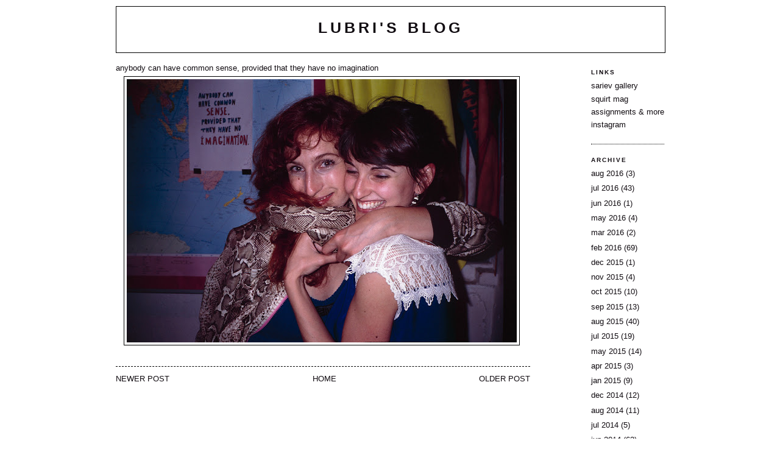

--- FILE ---
content_type: text/html; charset=UTF-8
request_url: http://blog.lubri.org/2012/05/anybody-can-have-common-sense-provided.html
body_size: 6807
content:
<!DOCTYPE html>
<html dir='ltr' xmlns='http://www.w3.org/1999/xhtml' xmlns:b='http://www.google.com/2005/gml/b' xmlns:data='http://www.google.com/2005/gml/data' xmlns:expr='http://www.google.com/2005/gml/expr'>
<head>
<link href='https://www.blogger.com/static/v1/widgets/2944754296-widget_css_bundle.css' rel='stylesheet' type='text/css'/>
<meta content='text/html; charset=UTF-8' http-equiv='Content-Type'/>
<meta content='blogger' name='generator'/>
<link href='http://blog.lubri.org/favicon.ico' rel='icon' type='image/x-icon'/>
<link href='http://blog.lubri.org/2012/05/anybody-can-have-common-sense-provided.html' rel='canonical'/>
<link rel="alternate" type="application/atom+xml" title="lubri&#39;s blog - Atom" href="http://blog.lubri.org/feeds/posts/default" />
<link rel="alternate" type="application/rss+xml" title="lubri&#39;s blog - RSS" href="http://blog.lubri.org/feeds/posts/default?alt=rss" />
<link rel="service.post" type="application/atom+xml" title="lubri&#39;s blog - Atom" href="https://www.blogger.com/feeds/6108708684048987373/posts/default" />

<link rel="alternate" type="application/atom+xml" title="lubri&#39;s blog - Atom" href="http://blog.lubri.org/feeds/1818467502562364964/comments/default" />
<!--Can't find substitution for tag [blog.ieCssRetrofitLinks]-->
<link href='https://blogger.googleusercontent.com/img/b/R29vZ2xl/AVvXsEgAzugsn959KvPjQE3fnlrWin52T8X3zpmmgZoi41t05iubU7y5NR9Sdm2miGZno3_M9ZlpUPm4cQ5SuW0ebTyF8aGU-cmKVJNZZIsI7W1sHkId6qWFwxLyKgoV1TXTs23hP11Xt7MT964/s640/Negative-552.jpg' rel='image_src'/>
<meta content='http://blog.lubri.org/2012/05/anybody-can-have-common-sense-provided.html' property='og:url'/>
<meta content='anybody can have common sense, provided that they have no imagination' property='og:title'/>
<meta content='lubri&#39;s photography diary' property='og:description'/>
<meta content='https://blogger.googleusercontent.com/img/b/R29vZ2xl/AVvXsEgAzugsn959KvPjQE3fnlrWin52T8X3zpmmgZoi41t05iubU7y5NR9Sdm2miGZno3_M9ZlpUPm4cQ5SuW0ebTyF8aGU-cmKVJNZZIsI7W1sHkId6qWFwxLyKgoV1TXTs23hP11Xt7MT964/w1200-h630-p-k-no-nu/Negative-552.jpg' property='og:image'/>
<title>lubri's blog: anybody can have common sense, provided that they have no imagination</title>
<style id='page-skin-1' type='text/css'><!--
/*
-----------------------------------------------
Blogger Template Style
Name:     Minima Black
Designer: Douglas Bowman
URL:      www.stopdesign.com
Date:     26 Feb 2004
Updated by: Blogger Team
----------------------------------------------- */
/* Variable definitions
====================
<Variable name="bgcolor" description="Page Background Color"
type="color" default="#000">
<Variable name="textcolor" description="Text Color"
type="color" default="#ccc">
<Variable name="linkcolor" description="Link Color"
type="color" default="#9ad">
<Variable name="pagetitlecolor" description="Blog Title Color"
type="color" default="#ccc">
<Variable name="descriptioncolor" description="Blog Description Color"
type="color" default="#777">
<Variable name="titlecolor" description="Post Title Color"
type="color" default="#ad9">
<Variable name="bordercolor" description="Border Color"
type="color" default="#333">
<Variable name="sidebarcolor" description="Sidebar Title Color"
type="color" default="#777">
<Variable name="sidebartextcolor" description="Sidebar Text Color"
type="color" default="#999">
<Variable name="visitedlinkcolor" description="Visited Link Color"
type="color" default="#a7a">
<Variable name="bodyfont" description="Text Font"
type="font" default="normal normal 100% 'Trebuchet MS',Trebuchet,Verdana,Sans-serif">
<Variable name="headerfont" description="Sidebar Title Font"
type="font"
default="normal bold 78% 'Trebuchet MS',Trebuchet,Arial,Verdana,Sans-serif">
<Variable name="pagetitlefont" description="Blog Title Font"
type="font"
default="normal bold 200% 'Trebuchet MS',Trebuchet,Verdana,Sans-serif">
<Variable name="descriptionfont" description="Blog Description Font"
type="font"
default="normal normal 78% 'Trebuchet MS', Trebuchet, Verdana, Sans-serif">
<Variable name="postfooterfont" description="Post Footer Font"
type="font"
default="normal normal 78% 'Trebuchet MS', Trebuchet, Arial, Verdana, Sans-serif">
<Variable name="startSide" description="Start side in blog language"
type="automatic" default="left">
<Variable name="endSide" description="End side in blog language"
type="automatic" default="right">
*/
/* Use this with templates/template-twocol.html */
body {
background:#ffffff;
margin:0;
color:#110c11;
font: x-small "Trebuchet MS", Trebuchet, Verdana, Sans-serif;
font-size/* */:/**/small;
font-size: /**/small;
text-align: center;
}
a:link {
color:#110c11;
text-decoration:none;
}
a:visited {
color:#110c11;
text-decoration:none;
}
a:hover {
color:#110c11;
text-decoration:underline;
}
a img {
border-width:0;
}
/* Header
-----------------------------------------------
*/
#header-wrapper {
width:900px;
margin:0 auto 10px;
border:1px solid #000000;
}
#header-inner {
background-position: center;
margin-left: auto;
margin-right: auto;
}
#header {
margin: 5px;
text-align: center;
color:#110c11;
}
#header h1 {
margin:5px 5px 0;
padding:15px 20px .25em;
line-height:1.2em;
text-transform:uppercase;
letter-spacing:.2em;
font: normal bold 200% 'Trebuchet MS',Trebuchet,Verdana,Sans-serif;
}
#header a {
color:#110c11;
text-decoration:none;
}
#header a:hover {
color:#110c11;
}
#header .description {
margin:0 5px 5px;
padding:0 20px 15px;
max-width:700px;
text-transform:uppercase;
letter-spacing:.2em;
line-height: 1.4em;
font: normal normal 78% 'Trebuchet MS', Trebuchet, Verdana, Sans-serif;
color: #777777;
}
#header img {
margin-left: auto;
margin-right: auto;
}
/* Outer-Wrapper
----------------------------------------------- */
#outer-wrapper {
width: 900px;
margin:0 auto;
padding:10px;
text-align:left;
font: normal normal 97% 'Trebuchet MS',Trebuchet,Verdana,Sans-serif;
}
#main-wrapper {
width: 680px;
float: left;
word-wrap: break-word; /* fix for long text breaking sidebar float in IE */
overflow: hidden;     /* fix for long non-text content breaking IE sidebar float */
}
#sidebar-wrapper {
width: 140px;
float: right;
word-wrap: break-word; /* fix for long text breaking sidebar float in IE */
overflow: hidden;     /* fix for long non-text content breaking IE sidebar float */
}
/* Headings
----------------------------------------------- */
h2 {
margin:1.5em 0 .75em;
font:normal bold 78% 'Trebuchet MS',Trebuchet,Arial,Verdana,Sans-serif;
line-height: 1.4em;
text-transform:uppercase;
letter-spacing:.2em;
color:#110c11;
}
/* Posts
-----------------------------------------------
*/
h2.date-header {
margin:1.5em 0 .5em;
}
.post {
margin:.5em 0 0;
border-bottom:1px dashed #000000;
padding-bottom:1.5em;
}
.post h3 {
margin:.25em 0 0;
padding:0 0 4px;
font-size:100%;
font-weight:normal;
line-height:1.4em;
color:#110c11;
}
.post h3 a, .post h3 a:visited, .post h3 strong {
display:block;
text-decoration:none;
color:#110c11;
}
.post h3 strong, .post h3 a:hover {
color:#110c11;
}
.post-body {
margin:0 0 .75em;
line-height:1.6em;
width:94%;
}
.post-body blockquote {
line-height:1.3em;
}
.post-footer {
margin: .75em 0;
color:#110c11;
text-transform:uppercase;
letter-spacing:.1em;
font: normal normal 77% 'Trebuchet MS', Trebuchet, Arial, Verdana, Sans-serif;
line-height: 1.4em;
}
.comment-link {
margin-left:.6em;
}
.post img {
padding:4px;
border:1px solid #000000;
}
.post blockquote {
margin:1em 20px;
}
.post blockquote p {
margin:.75em 0;
}
/* Comments
----------------------------------------------- */
#comments h4 {
margin:1em 0;
font-weight: bold;
line-height: 1.4em;
text-transform:uppercase;
letter-spacing:.2em;
color: #110c11;
}
#comments-block {
margin:1em 0 1.5em;
line-height:1.6em;
}
#comments-block .comment-author {
margin:.5em 0;
}
#comments-block .comment-body {
margin:.25em 0 0;
}
#comments-block .comment-footer {
margin:-.25em 0 2em;
line-height: 1.4em;
text-transform:uppercase;
letter-spacing:.1em;
}
#comments-block .comment-body p {
margin:0 0 .75em;
}
.deleted-comment {
font-style:italic;
color:gray;
}
.feed-links {
display:none;
clear: both;
line-height: 2.5em;
}
#blog-pager-newer-link {
float: left;
}
#blog-pager-older-link {
float: right;
}
#blog-pager {
text-align: center;
text-transform: uppercase;
}
/* Sidebar Content
----------------------------------------------- */
.sidebar {
color: #110c11;
line-height: 1.5em;
float:right;
}
.sidebar ul {
list-style:none;
margin:0 0 0;
padding:0 0 0;
}
.sidebar li {
margin:0;
padding-top:0;
padding-right:0;
padding-bottom:.25em;
padding-left:15px;
text-indent:-15px;
line-height:1.5em;
text-transform:lowercase;
}
.sidebar .widget, .main .widget {
border-bottom:1px dotted #000000;
margin:0 0 1.5em;
padding:0 0 1.5em;
}
.main .Blog {
border-bottom-width: 0;
}
/* Profile
----------------------------------------------- */
.profile-img {
float: left;
margin-top: 0;
margin-right: 5px;
margin-bottom: 5px;
margin-left: 0;
padding: 4px;
border: 1px solid #000000;
}
.profile-data {
margin:0;
text-transform:uppercase;
letter-spacing:.1em;
font: normal normal 77% 'Trebuchet MS', Trebuchet, Arial, Verdana, Sans-serif;
color: #110c11;
font-weight: bold;
line-height: 1.6em;
}
.profile-datablock {
margin:.5em 0 .5em;
}
.profile-textblock {
margin: 0.5em 0;
line-height: 1.6em;
}
.profile-link {
font: normal normal 77% 'Trebuchet MS', Trebuchet, Arial, Verdana, Sans-serif;
text-transform: uppercase;
letter-spacing: .1em;
}
/* Footer
----------------------------------------------- */
#footer {
width:660px;
clear:both;
margin:0 auto;
padding-top:15px;
line-height: 1.6em;
text-transform:uppercase;
letter-spacing:.1em;
text-align: center;
}
div.navbar {
opacity:0.0;
display:none;
}

--></style>
<script>cookieChoices = {};</script>
<link href='https://www.blogger.com/dyn-css/authorization.css?targetBlogID=6108708684048987373&amp;zx=80b2ed6c-173f-4cc7-ba7a-18434a548c31' media='none' onload='if(media!=&#39;all&#39;)media=&#39;all&#39;' rel='stylesheet'/><noscript><link href='https://www.blogger.com/dyn-css/authorization.css?targetBlogID=6108708684048987373&amp;zx=80b2ed6c-173f-4cc7-ba7a-18434a548c31' rel='stylesheet'/></noscript>
<meta name='google-adsense-platform-account' content='ca-host-pub-1556223355139109'/>
<meta name='google-adsense-platform-domain' content='blogspot.com'/>

</head>
<link href='http://photo.lubri.org/images/lubri.ico' rel='shortcut icon'/>
<link href='http://photo.lubri.org/images/lubri.ico' rel='icon'/>
<body>
<div class='navbar section' id='navbar'><div class='widget Navbar' data-version='1' id='Navbar1'><script type="text/javascript">
    function setAttributeOnload(object, attribute, val) {
      if(window.addEventListener) {
        window.addEventListener('load',
          function(){ object[attribute] = val; }, false);
      } else {
        window.attachEvent('onload', function(){ object[attribute] = val; });
      }
    }
  </script>
<div id="navbar-iframe-container"></div>
<script type="text/javascript" src="https://apis.google.com/js/platform.js"></script>
<script type="text/javascript">
      gapi.load("gapi.iframes:gapi.iframes.style.bubble", function() {
        if (gapi.iframes && gapi.iframes.getContext) {
          gapi.iframes.getContext().openChild({
              url: 'https://www.blogger.com/navbar/6108708684048987373?po\x3d1818467502562364964\x26origin\x3dhttp://blog.lubri.org',
              where: document.getElementById("navbar-iframe-container"),
              id: "navbar-iframe"
          });
        }
      });
    </script><script type="text/javascript">
(function() {
var script = document.createElement('script');
script.type = 'text/javascript';
script.src = '//pagead2.googlesyndication.com/pagead/js/google_top_exp.js';
var head = document.getElementsByTagName('head')[0];
if (head) {
head.appendChild(script);
}})();
</script>
</div></div>
<div id='outer-wrapper'><div id='wrap2'>
<div id='header-wrapper'>
<div class='header section' id='header'><div class='widget Header' data-version='1' id='Header1'>
<div id='header-inner'>
<div class='titlewrapper'>
<h1 class='title'>
<a href='http://blog.lubri.org/'>
lubri's blog
</a>
</h1>
</div>
<div class='descriptionwrapper'>
<p class='description'><span>
</span></p>
</div>
</div>
</div></div>
</div>
<div id='content-wrapper'>
<div id='crosscol-wrapper' style='text-align:center'>
<div class='crosscol no-items section' id='crosscol'></div>
</div>
<div id='main-wrapper'>
<div class='main section' id='main'><div class='widget Blog' data-version='1' id='Blog1'>
<div class='blog-posts hfeed'>

          <div class="date-outer">
        

          <div class="date-posts">
        
<div class='post-outer'>
<div class='post hentry'>
<a name='1818467502562364964'></a>
<h3 class='post-title entry-title'>
<a href='http://blog.lubri.org/2012/05/anybody-can-have-common-sense-provided.html'>anybody can have common sense, provided that they have no imagination</a>
</h3>
<div class='post-header-line-1'></div>
<div class='post-body entry-content'>
<div class="separator" style="clear: both; text-align: center;">
<a href="https://blogger.googleusercontent.com/img/b/R29vZ2xl/AVvXsEgAzugsn959KvPjQE3fnlrWin52T8X3zpmmgZoi41t05iubU7y5NR9Sdm2miGZno3_M9ZlpUPm4cQ5SuW0ebTyF8aGU-cmKVJNZZIsI7W1sHkId6qWFwxLyKgoV1TXTs23hP11Xt7MT964/s1600/Negative-552.jpg" imageanchor="1" style="margin-left: 1em; margin-right: 1em;"><img border="0" height="432" src="https://blogger.googleusercontent.com/img/b/R29vZ2xl/AVvXsEgAzugsn959KvPjQE3fnlrWin52T8X3zpmmgZoi41t05iubU7y5NR9Sdm2miGZno3_M9ZlpUPm4cQ5SuW0ebTyF8aGU-cmKVJNZZIsI7W1sHkId6qWFwxLyKgoV1TXTs23hP11Xt7MT964/s640/Negative-552.jpg" width="640" /></a></div>
<div style='clear: both;'></div>
</div>
<div class='post-footer'>
<div class='post-footer-line post-footer-line-1'><span class='post-author vcard'>
</span>
<span class='post-comment-link'>
</span>
<span class='post-icons'>
<span class='item-control blog-admin pid-1797235872'>
<a href='https://www.blogger.com/post-edit.g?blogID=6108708684048987373&postID=1818467502562364964&from=pencil' title='Edit Post'>
<img alt='' class='icon-action' height='18' src='https://resources.blogblog.com/img/icon18_edit_allbkg.gif' width='18'/>
</a>
</span>
</span>
</div>
<div class='post-footer-line post-footer-line-2'></div>
<div class='post-footer-line post-footer-line-3'></div>
</div>
</div>
<div class='comments' id='comments'>
<a name='comments'></a>
</div>
</div>

        </div></div>
      
</div>
<div class='blog-pager' id='blog-pager'>
<span id='blog-pager-newer-link'>
<a class='blog-pager-newer-link' href='http://blog.lubri.org/2012/05/get-going.html' id='Blog1_blog-pager-newer-link' title='Newer Post'>Newer Post</a>
</span>
<span id='blog-pager-older-link'>
<a class='blog-pager-older-link' href='http://blog.lubri.org/2012/05/happy-i-ran-into-you.html' id='Blog1_blog-pager-older-link' title='Older Post'>Older Post</a>
</span>
<a class='home-link' href='http://blog.lubri.org/'>Home</a>
</div>
<div class='clear'></div>
<div class='post-feeds'>
</div>
</div></div>
</div>
<div id='sidebar-wrapper'>
<div class='sidebar section' id='sidebar'><div class='widget LinkList' data-version='1' id='LinkList3'>
<h2>Links</h2>
<div class='widget-content'>
<ul>
<li><a href='http://sariev-gallery.com/'>sariev gallery</a></li>
<li><a href='http://www.squirtmag.com/'>squirt mag</a></li>
<li><a href='http://photo.lubri.org/'>assignments & more</a></li>
<li><a href='https://www.instagram.com/lubrikante/'>instagram</a></li>
</ul>
<div class='clear'></div>
</div>
</div><div class='widget BlogArchive' data-version='1' id='BlogArchive1'>
<h2>Archive</h2>
<div class='widget-content'>
<div id='ArchiveList'>
<div id='BlogArchive1_ArchiveList'>
<ul class='flat'>
<li class='archivedate'>
<a href='http://blog.lubri.org/2016/08/'>Aug 2016</a> (3)
      </li>
<li class='archivedate'>
<a href='http://blog.lubri.org/2016/07/'>Jul 2016</a> (43)
      </li>
<li class='archivedate'>
<a href='http://blog.lubri.org/2016/06/'>Jun 2016</a> (1)
      </li>
<li class='archivedate'>
<a href='http://blog.lubri.org/2016/05/'>May 2016</a> (4)
      </li>
<li class='archivedate'>
<a href='http://blog.lubri.org/2016/03/'>Mar 2016</a> (2)
      </li>
<li class='archivedate'>
<a href='http://blog.lubri.org/2016/02/'>Feb 2016</a> (69)
      </li>
<li class='archivedate'>
<a href='http://blog.lubri.org/2015/12/'>Dec 2015</a> (1)
      </li>
<li class='archivedate'>
<a href='http://blog.lubri.org/2015/11/'>Nov 2015</a> (4)
      </li>
<li class='archivedate'>
<a href='http://blog.lubri.org/2015/10/'>Oct 2015</a> (10)
      </li>
<li class='archivedate'>
<a href='http://blog.lubri.org/2015/09/'>Sep 2015</a> (13)
      </li>
<li class='archivedate'>
<a href='http://blog.lubri.org/2015/08/'>Aug 2015</a> (40)
      </li>
<li class='archivedate'>
<a href='http://blog.lubri.org/2015/07/'>Jul 2015</a> (19)
      </li>
<li class='archivedate'>
<a href='http://blog.lubri.org/2015/05/'>May 2015</a> (14)
      </li>
<li class='archivedate'>
<a href='http://blog.lubri.org/2015/04/'>Apr 2015</a> (3)
      </li>
<li class='archivedate'>
<a href='http://blog.lubri.org/2015/01/'>Jan 2015</a> (9)
      </li>
<li class='archivedate'>
<a href='http://blog.lubri.org/2014/12/'>Dec 2014</a> (12)
      </li>
<li class='archivedate'>
<a href='http://blog.lubri.org/2014/08/'>Aug 2014</a> (11)
      </li>
<li class='archivedate'>
<a href='http://blog.lubri.org/2014/07/'>Jul 2014</a> (5)
      </li>
<li class='archivedate'>
<a href='http://blog.lubri.org/2014/06/'>Jun 2014</a> (63)
      </li>
<li class='archivedate'>
<a href='http://blog.lubri.org/2014/05/'>May 2014</a> (26)
      </li>
<li class='archivedate'>
<a href='http://blog.lubri.org/2014/04/'>Apr 2014</a> (25)
      </li>
<li class='archivedate'>
<a href='http://blog.lubri.org/2014/03/'>Mar 2014</a> (34)
      </li>
<li class='archivedate'>
<a href='http://blog.lubri.org/2014/02/'>Feb 2014</a> (3)
      </li>
<li class='archivedate'>
<a href='http://blog.lubri.org/2014/01/'>Jan 2014</a> (15)
      </li>
<li class='archivedate'>
<a href='http://blog.lubri.org/2013/11/'>Nov 2013</a> (27)
      </li>
<li class='archivedate'>
<a href='http://blog.lubri.org/2013/09/'>Sep 2013</a> (8)
      </li>
<li class='archivedate'>
<a href='http://blog.lubri.org/2013/08/'>Aug 2013</a> (21)
      </li>
<li class='archivedate'>
<a href='http://blog.lubri.org/2013/07/'>Jul 2013</a> (28)
      </li>
<li class='archivedate'>
<a href='http://blog.lubri.org/2013/06/'>Jun 2013</a> (14)
      </li>
<li class='archivedate'>
<a href='http://blog.lubri.org/2013/05/'>May 2013</a> (39)
      </li>
<li class='archivedate'>
<a href='http://blog.lubri.org/2013/04/'>Apr 2013</a> (25)
      </li>
<li class='archivedate'>
<a href='http://blog.lubri.org/2013/03/'>Mar 2013</a> (34)
      </li>
<li class='archivedate'>
<a href='http://blog.lubri.org/2013/01/'>Jan 2013</a> (3)
      </li>
<li class='archivedate'>
<a href='http://blog.lubri.org/2012/12/'>Dec 2012</a> (12)
      </li>
<li class='archivedate'>
<a href='http://blog.lubri.org/2012/11/'>Nov 2012</a> (32)
      </li>
<li class='archivedate'>
<a href='http://blog.lubri.org/2012/10/'>Oct 2012</a> (58)
      </li>
<li class='archivedate'>
<a href='http://blog.lubri.org/2012/09/'>Sep 2012</a> (34)
      </li>
<li class='archivedate'>
<a href='http://blog.lubri.org/2012/08/'>Aug 2012</a> (21)
      </li>
<li class='archivedate'>
<a href='http://blog.lubri.org/2012/07/'>Jul 2012</a> (39)
      </li>
<li class='archivedate'>
<a href='http://blog.lubri.org/2012/06/'>Jun 2012</a> (33)
      </li>
<li class='archivedate'>
<a href='http://blog.lubri.org/2012/05/'>May 2012</a> (9)
      </li>
<li class='archivedate'>
<a href='http://blog.lubri.org/2012/04/'>Apr 2012</a> (39)
      </li>
<li class='archivedate'>
<a href='http://blog.lubri.org/2012/03/'>Mar 2012</a> (22)
      </li>
<li class='archivedate'>
<a href='http://blog.lubri.org/2012/02/'>Feb 2012</a> (18)
      </li>
<li class='archivedate'>
<a href='http://blog.lubri.org/2012/01/'>Jan 2012</a> (8)
      </li>
<li class='archivedate'>
<a href='http://blog.lubri.org/2011/12/'>Dec 2011</a> (5)
      </li>
<li class='archivedate'>
<a href='http://blog.lubri.org/2011/11/'>Nov 2011</a> (43)
      </li>
<li class='archivedate'>
<a href='http://blog.lubri.org/2011/10/'>Oct 2011</a> (17)
      </li>
<li class='archivedate'>
<a href='http://blog.lubri.org/2011/09/'>Sep 2011</a> (45)
      </li>
<li class='archivedate'>
<a href='http://blog.lubri.org/2011/08/'>Aug 2011</a> (28)
      </li>
<li class='archivedate'>
<a href='http://blog.lubri.org/2011/07/'>Jul 2011</a> (50)
      </li>
<li class='archivedate'>
<a href='http://blog.lubri.org/2011/06/'>Jun 2011</a> (12)
      </li>
<li class='archivedate'>
<a href='http://blog.lubri.org/2011/05/'>May 2011</a> (25)
      </li>
<li class='archivedate'>
<a href='http://blog.lubri.org/2011/04/'>Apr 2011</a> (41)
      </li>
<li class='archivedate'>
<a href='http://blog.lubri.org/2011/03/'>Mar 2011</a> (18)
      </li>
<li class='archivedate'>
<a href='http://blog.lubri.org/2011/02/'>Feb 2011</a> (19)
      </li>
<li class='archivedate'>
<a href='http://blog.lubri.org/2011/01/'>Jan 2011</a> (19)
      </li>
<li class='archivedate'>
<a href='http://blog.lubri.org/2010/12/'>Dec 2010</a> (25)
      </li>
<li class='archivedate'>
<a href='http://blog.lubri.org/2010/11/'>Nov 2010</a> (12)
      </li>
<li class='archivedate'>
<a href='http://blog.lubri.org/2010/10/'>Oct 2010</a> (13)
      </li>
<li class='archivedate'>
<a href='http://blog.lubri.org/2010/09/'>Sep 2010</a> (17)
      </li>
<li class='archivedate'>
<a href='http://blog.lubri.org/2010/08/'>Aug 2010</a> (54)
      </li>
<li class='archivedate'>
<a href='http://blog.lubri.org/2010/07/'>Jul 2010</a> (30)
      </li>
<li class='archivedate'>
<a href='http://blog.lubri.org/2010/06/'>Jun 2010</a> (55)
      </li>
<li class='archivedate'>
<a href='http://blog.lubri.org/2010/05/'>May 2010</a> (17)
      </li>
<li class='archivedate'>
<a href='http://blog.lubri.org/2010/04/'>Apr 2010</a> (7)
      </li>
<li class='archivedate'>
<a href='http://blog.lubri.org/2010/03/'>Mar 2010</a> (1)
      </li>
<li class='archivedate'>
<a href='http://blog.lubri.org/2009/12/'>Dec 2009</a> (2)
      </li>
<li class='archivedate'>
<a href='http://blog.lubri.org/2009/10/'>Oct 2009</a> (2)
      </li>
<li class='archivedate'>
<a href='http://blog.lubri.org/2009/09/'>Sep 2009</a> (3)
      </li>
<li class='archivedate'>
<a href='http://blog.lubri.org/2009/08/'>Aug 2009</a> (1)
      </li>
</ul>
</div>
</div>
<div class='clear'></div>
</div>
</div></div>
</div>
<!-- spacer for skins that want sidebar and main to be the same height-->
<div class='clear'>&#160;</div>
</div>
<!-- end content-wrapper -->
<div id='footer-wrapper'>
<div class='footer no-items section' id='footer'></div>
</div>
</div></div>
<!-- end outer-wrapper -->
<script type='text/javascript'>
var gaJsHost = (("https:" == document.location.protocol) ? "https://ssl." : "http://www.");
document.write(unescape("%3Cscript src='" + gaJsHost + "google-analytics.com/ga.js' type='text/javascript'%3E%3C/script%3E"));
</script>
<script type='text/javascript'>
try {
var pageTracker = _gat._getTracker("UA-3358263-2");
pageTracker._trackPageview();
} catch(err) {}</script>

<script type="text/javascript" src="https://www.blogger.com/static/v1/widgets/719476776-widgets.js"></script>
<script type='text/javascript'>
window['__wavt'] = 'AOuZoY7z6fJTH4DEfE7duc9MWN5FM9R4Lg:1769149151510';_WidgetManager._Init('//www.blogger.com/rearrange?blogID\x3d6108708684048987373','//blog.lubri.org/2012/05/anybody-can-have-common-sense-provided.html','6108708684048987373');
_WidgetManager._SetDataContext([{'name': 'blog', 'data': {'blogId': '6108708684048987373', 'title': 'lubri\x27s blog', 'url': 'http://blog.lubri.org/2012/05/anybody-can-have-common-sense-provided.html', 'canonicalUrl': 'http://blog.lubri.org/2012/05/anybody-can-have-common-sense-provided.html', 'homepageUrl': 'http://blog.lubri.org/', 'searchUrl': 'http://blog.lubri.org/search', 'canonicalHomepageUrl': 'http://blog.lubri.org/', 'blogspotFaviconUrl': 'http://blog.lubri.org/favicon.ico', 'bloggerUrl': 'https://www.blogger.com', 'hasCustomDomain': true, 'httpsEnabled': false, 'enabledCommentProfileImages': true, 'gPlusViewType': 'FILTERED_POSTMOD', 'adultContent': false, 'analyticsAccountNumber': '', 'encoding': 'UTF-8', 'locale': 'en', 'localeUnderscoreDelimited': 'en', 'languageDirection': 'ltr', 'isPrivate': false, 'isMobile': false, 'isMobileRequest': false, 'mobileClass': '', 'isPrivateBlog': false, 'isDynamicViewsAvailable': true, 'feedLinks': '\x3clink rel\x3d\x22alternate\x22 type\x3d\x22application/atom+xml\x22 title\x3d\x22lubri\x26#39;s blog - Atom\x22 href\x3d\x22http://blog.lubri.org/feeds/posts/default\x22 /\x3e\n\x3clink rel\x3d\x22alternate\x22 type\x3d\x22application/rss+xml\x22 title\x3d\x22lubri\x26#39;s blog - RSS\x22 href\x3d\x22http://blog.lubri.org/feeds/posts/default?alt\x3drss\x22 /\x3e\n\x3clink rel\x3d\x22service.post\x22 type\x3d\x22application/atom+xml\x22 title\x3d\x22lubri\x26#39;s blog - Atom\x22 href\x3d\x22https://www.blogger.com/feeds/6108708684048987373/posts/default\x22 /\x3e\n\n\x3clink rel\x3d\x22alternate\x22 type\x3d\x22application/atom+xml\x22 title\x3d\x22lubri\x26#39;s blog - Atom\x22 href\x3d\x22http://blog.lubri.org/feeds/1818467502562364964/comments/default\x22 /\x3e\n', 'meTag': '', 'adsenseHostId': 'ca-host-pub-1556223355139109', 'adsenseHasAds': false, 'adsenseAutoAds': false, 'boqCommentIframeForm': true, 'loginRedirectParam': '', 'view': '', 'dynamicViewsCommentsSrc': '//www.blogblog.com/dynamicviews/4224c15c4e7c9321/js/comments.js', 'dynamicViewsScriptSrc': '//www.blogblog.com/dynamicviews/00d9e3c56f0dbcee', 'plusOneApiSrc': 'https://apis.google.com/js/platform.js', 'disableGComments': true, 'interstitialAccepted': false, 'sharing': {'platforms': [{'name': 'Get link', 'key': 'link', 'shareMessage': 'Get link', 'target': ''}, {'name': 'Facebook', 'key': 'facebook', 'shareMessage': 'Share to Facebook', 'target': 'facebook'}, {'name': 'BlogThis!', 'key': 'blogThis', 'shareMessage': 'BlogThis!', 'target': 'blog'}, {'name': 'X', 'key': 'twitter', 'shareMessage': 'Share to X', 'target': 'twitter'}, {'name': 'Pinterest', 'key': 'pinterest', 'shareMessage': 'Share to Pinterest', 'target': 'pinterest'}, {'name': 'Email', 'key': 'email', 'shareMessage': 'Email', 'target': 'email'}], 'disableGooglePlus': true, 'googlePlusShareButtonWidth': 0, 'googlePlusBootstrap': '\x3cscript type\x3d\x22text/javascript\x22\x3ewindow.___gcfg \x3d {\x27lang\x27: \x27en\x27};\x3c/script\x3e'}, 'hasCustomJumpLinkMessage': false, 'jumpLinkMessage': 'Read more', 'pageType': 'item', 'postId': '1818467502562364964', 'postImageThumbnailUrl': 'https://blogger.googleusercontent.com/img/b/R29vZ2xl/AVvXsEgAzugsn959KvPjQE3fnlrWin52T8X3zpmmgZoi41t05iubU7y5NR9Sdm2miGZno3_M9ZlpUPm4cQ5SuW0ebTyF8aGU-cmKVJNZZIsI7W1sHkId6qWFwxLyKgoV1TXTs23hP11Xt7MT964/s72-c/Negative-552.jpg', 'postImageUrl': 'https://blogger.googleusercontent.com/img/b/R29vZ2xl/AVvXsEgAzugsn959KvPjQE3fnlrWin52T8X3zpmmgZoi41t05iubU7y5NR9Sdm2miGZno3_M9ZlpUPm4cQ5SuW0ebTyF8aGU-cmKVJNZZIsI7W1sHkId6qWFwxLyKgoV1TXTs23hP11Xt7MT964/s640/Negative-552.jpg', 'pageName': 'anybody can have common sense, provided that they have no imagination', 'pageTitle': 'lubri\x27s blog: anybody can have common sense, provided that they have no imagination', 'metaDescription': ''}}, {'name': 'features', 'data': {}}, {'name': 'messages', 'data': {'edit': 'Edit', 'linkCopiedToClipboard': 'Link copied to clipboard!', 'ok': 'Ok', 'postLink': 'Post Link'}}, {'name': 'template', 'data': {'name': 'custom', 'localizedName': 'Custom', 'isResponsive': false, 'isAlternateRendering': false, 'isCustom': true}}, {'name': 'view', 'data': {'classic': {'name': 'classic', 'url': '?view\x3dclassic'}, 'flipcard': {'name': 'flipcard', 'url': '?view\x3dflipcard'}, 'magazine': {'name': 'magazine', 'url': '?view\x3dmagazine'}, 'mosaic': {'name': 'mosaic', 'url': '?view\x3dmosaic'}, 'sidebar': {'name': 'sidebar', 'url': '?view\x3dsidebar'}, 'snapshot': {'name': 'snapshot', 'url': '?view\x3dsnapshot'}, 'timeslide': {'name': 'timeslide', 'url': '?view\x3dtimeslide'}, 'isMobile': false, 'title': 'anybody can have common sense, provided that they have no imagination', 'description': 'lubri\x27s photography diary', 'featuredImage': 'https://blogger.googleusercontent.com/img/b/R29vZ2xl/AVvXsEgAzugsn959KvPjQE3fnlrWin52T8X3zpmmgZoi41t05iubU7y5NR9Sdm2miGZno3_M9ZlpUPm4cQ5SuW0ebTyF8aGU-cmKVJNZZIsI7W1sHkId6qWFwxLyKgoV1TXTs23hP11Xt7MT964/s640/Negative-552.jpg', 'url': 'http://blog.lubri.org/2012/05/anybody-can-have-common-sense-provided.html', 'type': 'item', 'isSingleItem': true, 'isMultipleItems': false, 'isError': false, 'isPage': false, 'isPost': true, 'isHomepage': false, 'isArchive': false, 'isLabelSearch': false, 'postId': 1818467502562364964}}]);
_WidgetManager._RegisterWidget('_NavbarView', new _WidgetInfo('Navbar1', 'navbar', document.getElementById('Navbar1'), {}, 'displayModeFull'));
_WidgetManager._RegisterWidget('_HeaderView', new _WidgetInfo('Header1', 'header', document.getElementById('Header1'), {}, 'displayModeFull'));
_WidgetManager._RegisterWidget('_BlogView', new _WidgetInfo('Blog1', 'main', document.getElementById('Blog1'), {'cmtInteractionsEnabled': false, 'lightboxEnabled': true, 'lightboxModuleUrl': 'https://www.blogger.com/static/v1/jsbin/3314219954-lbx.js', 'lightboxCssUrl': 'https://www.blogger.com/static/v1/v-css/828616780-lightbox_bundle.css'}, 'displayModeFull'));
_WidgetManager._RegisterWidget('_LinkListView', new _WidgetInfo('LinkList3', 'sidebar', document.getElementById('LinkList3'), {}, 'displayModeFull'));
_WidgetManager._RegisterWidget('_BlogArchiveView', new _WidgetInfo('BlogArchive1', 'sidebar', document.getElementById('BlogArchive1'), {'languageDirection': 'ltr', 'loadingMessage': 'Loading\x26hellip;'}, 'displayModeFull'));
</script>
</body>
</html>